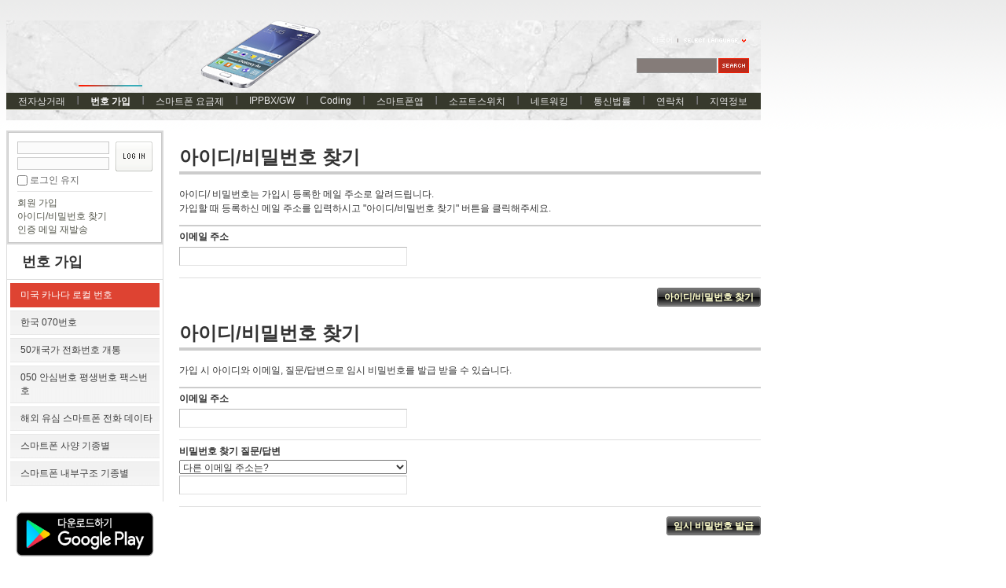

--- FILE ---
content_type: text/html; charset=UTF-8
request_url: http://www.webs.co.kr/index.php?mid=USA&document_srl=19942&act=dispMemberFindAccount
body_size: 6995
content:
<!DOCTYPE html PUBLIC "-//W3C//DTD XHTML 1.0 Transitional//EN" "http://www.w3.org/TR/xhtml1/DTD/xhtml1-transitional.dtd">
<html lang="ko" xml:lang="ko" xmlns="http://www.w3.org/1999/xhtml">
<head>
    <meta http-equiv="Content-Type" content="text/html; charset=UTF-8" />
    <meta name="Generator" content="XpressEngine" />
			<meta http-equiv="Content-Type" content="text/html; charset=UTF-8" />				<meta name="imagetoolbar" content="no" />	
    <meta name="module" content="board" />
    <meta name="module_skin" content="xe_default" />
    <meta name="layout" content="XE 공식 사이트 레이아웃 (xe_official)" />
        <meta name="layout_maker" content="NHN (http://xpressengine.com/)" />
        <meta http-equiv="imagetoolbar" content="no" />
    <title>미국 카나다 번호 대량공급 및 즉시개통</title>
			<link rel="stylesheet" href="/common/css/xe.min.css" type="text/css" charset="UTF-8" media="all" />
				<link rel="stylesheet" href="/modules/member/skins/default/css/member.css" type="text/css" charset="UTF-8" media="all" />
				<link rel="stylesheet" href="/layouts/xe_official/css/default.css" type="text/css" charset="UTF-8" media="all" />
				<link rel="stylesheet" href="/modules/editor/styles/default/style.css" type="text/css" charset="UTF-8" media="all" />
				<link rel="stylesheet" href="/widgets/login_info/skins/xe_official/css/default.css" type="text/css" charset="UTF-8" media="all" />
				<link rel="stylesheet" href="/files/faceOff/148/314/003/layout.css" type="text/css" charset="UTF-8" media="all" />
				<script type="text/javascript" src="/common/js/jquery.min.js"></script>
				<script type="text/javascript" src="/common/js/x.min.js"></script>
				<script type="text/javascript" src="/common/js/xe.min.js"></script>
				<script type="text/javascript" src="/modules/member/skins/default/js/member.js"></script>
				<script type="text/javascript" src="/files/cache/ruleset/9e005388fd383d895e62b22f1d487396.ko.js"></script>
				<script type="text/javascript" src="/layouts/xe_official/js/xe_official.js"></script>
				<script type="text/javascript" src="/widgets/login_info/skins/xe_official/js/login.js"></script>
				<script type="text/javascript" src="/files/cache/ruleset/d1e1ae4d6e478957de5bb601f839e845.ko.js"></script>
	<!--[if lt IE 9]>
<![endif]-->

<link rel="shortcut icon" href="./modules/admin/tpl/img/faviconSample.png" /><link rel="apple-touch-icon" href="./modules/admin/tpl/img/mobiconSample.png" />
    <script type="text/javascript">//<![CDATA[
        var current_url = "http://www.webs.co.kr/?mid=USA&document_srl=19942&act=dispMemberFindAccount";
        var request_uri = "http://www.webs.co.kr/";
        var current_mid = "USA";
        var waiting_message = "서버에 요청 중입니다. 잠시만 기다려주세요.";
        var ssl_actions = new Array();
        var default_url = "";
                        
    //]]></script>

    
<script data-ad-client="ca-pub-5756885434822544" async src="https://pagead2.googlesyndication.com/pagead/js/adsbygoogle.js"></script>
</head>
<body>
    
    <div class="xe">
	<div class="header">
		<h1>
						<a href="http://webs.co.kr"></a>		</h1>
		<div class="language">
			<strong title="ko">한국어</strong> <button type="button" class="toggle"><img src="/layouts/xe_official/images/default/buttonLang.gif" alt="Select Language" width="87" height="15" /></button>
			<ul class="selectLang">
				<li><button type="button" onclick="doChangeLangType('en');return false;">English</button></li>			</ul>
		</div>
		<div class="gnb">
			<ul>
				<li><a href="/index.php?mid=server">전자상거래</a>
					<ul>
						<li><a href="/index.php?mid=server">IDC KR LA NY CA UK</a></li><li><a href="/index.php?mid=Didnum">인터넷전화사업솔루션</a></li><li><a href="/index.php?mid=Prepaid">전자상거래 결재 지불 수단</a></li><li><a href="/index.php?mid=paypal">PayPal 페이팔 전자상거래</a></li><li><a href="/index.php?mid=bsinesssw">Billing Softswitch 렌트</a></li><li><a href="/index.php?mid=freeint">무료국제전화 솔루션</a></li><li><a href="/index.php?mid=voipswitch">Voipswitch Switch Billing</a></li>					</ul>				</li><li class="active"><a href="/index.php?mid=number">번호 가입</a>
					<ul>
						<li class="active"><a href="/index.php?mid=USA">미국 카나다 로컬 번호</a></li><li><a href="/index.php?mid=num070">한국 070번호</a></li><li><a href="/index.php?mid=num50con">50개국가 전화번호 개통</a></li><li><a href="/index.php?mid=number050">050 안심번호 평생번호 팩스번호</a></li><li><a href="/index.php?mid=overseas_usim">해외 유심 스마트폰 전화 데이타</a></li><li><a href="/index.php?mid=smartphonespec">스마트폰 사양 기종별</a></li><li><a href="/index.php?mid=smartphonehw">스마트폰 내부구조 기종별</a></li>					</ul>				</li><li><a href="/index.php?mid=whale">스마트폰 요금제</a>
					<ul>
						<li><a href="/index.php?mid=korearate">◆국내유선무선</a></li><li><a href="/index.php?mid=premium_az">◆프리미엄</a></li><li><a href="/index.php?mid=stadard_az">◆스탠다드</a></li><li><a href="/index.php?mid=Grey_az">곰신통화 군인통화 군인요금</a></li><li><a href="/index.php?mid=smartphonerate">스마트폰 요금 최저가 정보</a></li>					</ul>				</li><li><a href="/index.php?mid=gateway">IPPBX/GW</a>
					<ul>
						<li><a href="/index.php?mid=homegw">개인홈오피스용</a></li><li><a href="/index.php?mid=entgw">기업용 사업용</a></li><li><a href="/index.php?mid=prepaidcard">선불카드사업용</a></li><li><a href="/index.php?mid=asterisk">Asterisk</a></li><li><a href="/index.php?mid=internetphone">070 인터넷전화</a></li>					</ul>				</li><li><a href="/index.php?mid=Programming">Coding</a>
					<ul>
						<li><a href="/index.php?mid=Android">Android</a></li><li><a href="/index.php?mid=apple">IPHONE</a></li><li><a href="/index.php?mid=linuxprogram">Linux</a></li><li><a href="/index.php?mid=windowsprogram">windows</a></li><li><a href="/index.php?mid=webprogramming">WebProgram</a></li><li><a href="/index.php?mid=DBProgramming">DBProgramming</a></li><li><a href="/index.php?mid=nodejs">Node.js</a></li><li><a href="/index.php?mid=https">https rest api</a></li>					</ul>				</li><li><a href="/index.php?mid=smart">스마트폰앱</a>
					<ul>
						<li><a href="/index.php?mid=dialer">전화 다이얼러</a></li><li><a href="/index.php?mid=mvoipdialer">모바일 VOIP</a></li><li><a href="/index.php?mid=adnroid">안드로이드 프로그램</a></li><li><a href="/index.php?mid=iphone">아이폰 앱 프로그램</a></li><li><a href="/index.php?mid=networkprogram">네트워크 프로그램</a></li><li><a href="/index.php?mid=java">JAVA 자바</a></li><li><a href="/index.php?mid=uidesign">UI DESIGN</a></li><li><a href="/index.php?mid=jni">android JNI</a></li><li><a href="/index.php?mid=http">http post get</a></li><li><a href="/index.php?mid=roaming">휴대폰 해외로밍</a></li>					</ul>				</li><li><a href="/index.php?mid=opensource">소프트스위치</a>
					<ul>
						<li><a href="/index.php?mid=notfree">상업용SW</a></li><li><a href="/index.php?mid=sourceopen">opensips</a></li><li><a href="/index.php?mid=kamailio">kamailio</a></li><li><a href="/index.php?mid=ippbx">IPPBX솔루션</a></li><li><a href="/index.php?mid=sipstack">SIP LIB STACK</a></li><li><a href="/index.php?mid=conference">회의통화</a></li><li><a href="/index.php?mid=webrtc">WEBRTC</a></li><li><a href="/index.php?mid=ims">IMS</a></li><li><a href="/index.php?mid=smpp">smpp SMS MMS SERVER</a></li>					</ul>				</li><li><a href="/index.php?mid=linux">네트워킹</a>
					<ul>
						<li><a href="/index.php?mid=network">Network</a></li><li><a href="/index.php?mid=linux_1">Linux</a></li><li><a href="/index.php?mid=db">Database</a></li><li><a href="/index.php?mid=telecomtec">통신기술</a></li><li><a href="/index.php?mid=windowkey">단축키</a></li><li><a href="/index.php?mid=windowsserver">윈도우 서버</a></li><li><a href="/index.php?mid=vpn">기업용 VPN PPTP SSL MPLS</a></li><li><a href="/index.php?mid=datacenter">데이타센터 datacenter Vmware</a></li><li><a href="/index.php?mid=excel">엑셀 엑셀VBA</a></li>					</ul>				</li><li><a href="/index.php?mid=telnews">통신법률</a>
					<ul>
						<li><a href="/index.php?mid=telcocom">국내외통신회사</a></li><li><a href="/index.php?mid=telcolegal">통신사 규정 법률</a></li><li><a href="/index.php?mid=telcoservice">통신서비스보안문제</a></li><li><a href="/index.php?mid=phonebill">통신요금 유선 무선 데이타</a></li>					</ul>				</li><li><a href="/index.php?mid=contact">연락처</a>
					<ul>
						<li><a href="/index.php?mid=contact">연락처 Jssoslution</a></li><li><a href="/index.php?mid=ServerNetwork">Server 네트워크</a></li><li><a href="/index.php?mid=trafficbus">교통 지하철 버스 노선</a></li><li><a href="/index.php?mid=searchengine">검색엔진 등록 최적화</a></li>					</ul>				</li><li><a href="/index.php?mid=worldinfo">지역정보</a>
					<ul>
						<li><a href="/index.php?mid=china">중국 정보</a></li><li><a href="/index.php?mid=japaninfo">일본</a></li><li><a href="/index.php?mid=usa_info">미국 카나다</a></li><li><a href="/index.php?mid=eastasia">동남아시아</a></li><li><a href="/index.php?mid=Europ">유럽</a></li><li><a href="/index.php?mid=Africa">아프리카</a></li><li><a href="/index.php?mid=brasilinfo">남미</a></li><li><a href="/index.php?mid=england">영국</a></li><li><a href="/index.php?mid=canada">카나다</a></li><li><a href="/index.php?mid=india">인도 인디아</a></li><li><a href="/index.php?mid=thai">태국</a></li><li><a href="/index.php?mid=vietnam">베트남 정보</a></li>					</ul>				</li>			</ul>
		</div>
		<form action="http://www.webs.co.kr/" method="post" class="iSearch"><input type="hidden" name="error_return_url" value="/index.php?mid=USA&document_srl=19942&act=dispMemberFindAccount" />
						<input type="hidden" name="mid" value="USA" />
			<input type="hidden" name="act" value="IS" />
			<input type="hidden" name="search_target" value="title_content" />
			<input name="is_keyword" type="text" class="iText" title="keyword" />
			<input type="image" src="/layouts/xe_official/images/default/buttonSearch.gif" alt="검색" class="submit" />
		</form>
	</div>
	<div class="body">
		<div class="lnb">
			<div style="overflow:hidden;"><div style="*zoom:1;padding:0px 0px 0px 0px !important; padding:none !important;">    

<form id="fo_login_widget" action="./" method="post"  class="login_default"><input type="hidden" name="error_return_url" value="/index.php?mid=USA&document_srl=19942&act=dispMemberFindAccount" /><input type="hidden" name="mid" value="USA"><input type="hidden" name="vid" value=""><input type="hidden" name="ruleset" value="@login" />
	<fieldset>
		<input type="hidden" name="act" value="procMemberLogin" />
		<input type="hidden" name="success_return_url" value="/index.php?mid=USA&document_srl=19942&act=dispMemberFindAccount" />
		<div class="idpwWrap">
			<div class="idpw">
				<input name="user_id" type="text" title="user id" />
				<input name="password" type="password" title="password" />
				<p class="keep">
					<input type="checkbox" name="keep_signed" id="keep_signed" value="Y" />
					<label for="keep_signed">로그인 유지</label>
				</p>
			</div>
			<input type="image" src="/widgets/login_info/skins/xe_official/images/default/buttonLogin.gif" alt="login" class="login" />					</div>
			
		<ul class="help">
			<li><a href="/index.php?mid=USA&amp;document_srl=19942&amp;act=dispMemberSignUpForm">회원 가입</a></li>
			<li><a href="/index.php?mid=USA&amp;document_srl=19942&amp;act=dispMemberFindAccount">아이디/비밀번호 찾기</a></li>
			<li><a href="/index.php?mid=USA&amp;document_srl=19942&amp;act=dispMemberResendAuthMail">인증 메일 재발송</a></li>
		</ul>
	</fieldset>
</form> 
</div></div>
			<h2><a href="/index.php?mid=number">번호 가입</a></h2>			<ul class="locNav">
				<li class="active"><a href="/index.php?mid=USA">미국 카나다 로컬 번호</a>
									</li><li><a href="/index.php?mid=num070">한국 070번호</a>
									</li><li><a href="/index.php?mid=num50con">50개국가 전화번호 개통</a>
									</li><li><a href="/index.php?mid=number050">050 안심번호 평생번호 팩스번호</a>
									</li><li><a href="/index.php?mid=overseas_usim">해외 유심 스마트폰 전화 데이타</a>
									</li><li><a href="/index.php?mid=smartphonespec">스마트폰 사양 기종별</a>
									</li><li><a href="/index.php?mid=smartphonehw">스마트폰 내부구조 기종별</a>
									</li>			</ul>

<div style="font-family: Tahoma, Geneva, sans-serif; background-color: rgb(255, 255, 255);"><span style="color: rgb(51, 51, 153); font-family: Arial; text-indent: -36.48px; font-size: 14px;"><b>
<a href="https://play.google.com/store/apps/details?id=org.sipdroidonnuri.sipua" onclick="window.open(this.href);return false;"><img src="http://webs.co.kr/files/attach/images/3312529/540/312/003/89574e19a54c53a9b181d7f111d3b7d1.png" alt="온누리070 플레이스토어 다운로드" title="온누리070 플레이스토어 다운로드" class="iePngFix" width="200" height="83" style="width: 200px; height: 83px;" /></a></b></span></div>

<div style="font-family: Tahoma, Geneva, sans-serif; background-color: rgb(255, 255, 255);"><span style="text-indent: -36.48px;">&nbsp; &nbsp;<b style="color: rgb(51, 51, 153); font-family: Arial; font-size: 14px;">
<a href="https://apps.apple.com/app/%EC%98%A8%EB%88%84%EB%A6%AC-070-%EC%8A%A4%EB%A7%88%ED%8A%B8%ED%8F%B0-%EC%9D%B8%ED%84%B0%EB%84%B7%EC%A0%84%ED%99%94-%EA%B0%9C%EC%9D%B8%EC%9A%A9-%EC%97%85%EB%AC%B4%EC%9A%A9/id6443654175?platform=iphone" onclick="window.open(this.href);return false;"><img src="http://webs.co.kr/files/attach/images/3312529/540/312/003/0b704386bea92dcdfb038cfac49cab7e.png" alt="acrobits softphone" title="acrobits softphone" class="iePngFix" width="170" height="55" style="width: 175px; height: 55px;" /></a></b></span></div>

<div style="font-family: Tahoma, Geneva, sans-serif; background-color: rgb(255, 255, 255);">&nbsp; &nbsp; &nbsp;<a href="https://pf.kakao.com/_LExkdC" onclick="window.open(this.href);return false;"><img src="http://webs.co.kr/files/attach/images/3312529/540/312/003/78a1814da0a74ec442bf6af74259dea7.jpg" alt="온누리 070 카카오 프러스 친구추가" title="온누리 070 카카오 프러스 친구추가" width="70" height="70" style="width: 70px; height: 70px;" /></a><a href="https://pf.kakao.com/_LExkdC" onclick="window.open(this.href);return false;"><img src="http://webs.co.kr/files/attach/images/3312529/540/312/003/78a1814da0a74ec442bf6af74259dea7.jpg" alt="온누리 070 카카오 프러스 친구추가" title="온누리 070 카카오 프러스 친구추가" width="70" height="70" style="width: 70px; height: 70px;" /></a>친추</div>

<b style="font-family: Arial; font-size: 14px; text-indent: -36.48px; background-color: rgb(255, 255, 255);">&nbsp; &nbsp; &nbsp;<a href="https://pf.kakao.com/_LExkdC/chat"><img src="http://webs.co.kr/files/attach/images/3312529/540/312/003/59796f500cf06495bbdb883eea391acd.jpg" alt="카카오톡 채팅 상담" title="카카오톡 채팅 상담" width="60" height="60" style="border: 0px; width: 60px; height: 60px;" /></a></b>

<b style="font-family: Arial; font-size: 14px; text-indent: -36.48px; background-color: rgb(255, 255, 255);"><a href="https://pf.kakao.com/_LExkdC/chat"><img src="http://webs.co.kr/files/attach/images/3312529/540/312/003/59796f500cf06495bbdb883eea391acd.jpg" alt="카카오톡 채팅 상담" title="카카오톡 채팅 상담" width="60" height="60" style="border: 0px; width: 60px; height: 60px;" /></a>카톡</b>

<br/>&nbsp;&nbsp;&nbsp;&nbsp;
<br/>&nbsp;&nbsp;&nbsp;&nbsp;
<div class="line-it-button" data-lang="ko" data-type="friend" data-lineid="@voipkorea" style="display: none;"></div>
<script src="https://d.line-scdn.net/r/web/social-plugin/js/thirdparty/loader.min.js" async="async" defer="defer"></script>
<font color=blue>라인상담 </font> 

<br/>&nbsp;&nbsp;&nbsp;&nbsp;
<div class="line-it-button" data-lang="ko" data-type="share-b" data-url="http://webs.co.kr" style="display: none;"></div>
<script src="https://d.line-scdn.net/r/web/social-plugin/js/thirdparty/loader.min.js" async="async" defer="defer"></script>
<font color=blue>라인으로 공유 </font> 

<div id="fb-root"></div>
<script>(function(d, s, id) {
  var js, fjs = d.getElementsByTagName(s)[0];
  if (d.getElementById(id)) return;
  js = d.createElement(s); js.id = id;
  js.src = 'https://connect.facebook.net/ko_KR/sdk.js#xfbml=1&version=v2.12';
  fjs.parentNode.insertBefore(js, fjs);
}(document, 'script', 'facebook-jssdk'));</script>
<br/>&nbsp;&nbsp;&nbsp;&nbsp;
<div class="fb-share-button" data-href="http://webs.co.kr" data-layout="button" data-size="large" data-mobile-iframe="true"><a target="_blank" href="https://www.facebook.com/sharer/sharer.php?u=http%3A%2F%2Fwebs.co.kr%2F&amp;src=sdkpreparse" class="fb-xfbml-parse-ignore">공유하기</a></div>
<font color=blue>페북공유</font> 
<p><span style="font-family: sans-serif; font-size: 16px; background-color: rgb(255, 255, 255);">&nbsp;&nbsp;&nbsp;◎위챗 : speedseoul</span></p>
 <br/>&nbsp;&nbsp;
<form action="https://www.paypal.com/cgi-bin/webscr" method="post"><input type="hidden" name="error_return_url" value="/index.php?mid=USA&document_srl=19942&act=dispMemberFindAccount" /><input type="hidden" name="act" value="dispMemberFindAccount"><input type="hidden" name="mid" value="USA"><input type="hidden" name="vid" value="">

  <!-- Identify your business so that you can collect the payments. -->
  <input type="hidden" name="business" value="voipkorea@yahoo.co.kr"/>

  <!-- Specify a Buy Now button. -->
  <input type="hidden" name="cmd" value="_xclick"/>

  <!-- Specify details about the item that buyers will purchase. -->
  <input type="hidden" name="item_name" value="Onnuri070"/>
  <input type="hidden" name="currency_code" value="USD"/>

  <!-- Provide a drop-down menu option field. -->
  <input type="hidden" name="on0" value="Type"/>&nbsp; &nbsp; &nbsp;PAYPAL<br />&nbsp; &nbsp; &nbsp;<select name="os0">
    <option value="Standard">PAYMENT</option>
  </select> <br />

  <!-- Provide a drop-down menu option field with prices. -->
  <input type="hidden" name="on1" value="Design"/>&nbsp; &nbsp; &nbsp;PRICE<br />&nbsp; &nbsp; &nbsp;<select name="os1">
    <option value="06oz">$10.00 USD</option>
    <option value="12oz">$20.00 USD</option>
    <option value="36oz">$30.00 USD</option>
    <option value="72oz">$50.00 USD</option>
  </select> <br />

  <!-- Specify the price that PayPal uses for each option. -->
  <input type="hidden" name="option_index" value="1"/>
  <input type="hidden" name="option_select0" value="06oz"/>
  <input type="hidden" name="option_amount0" value="10.00"/>
  <input type="hidden" name="option_select1" value="12oz"/>
  <input type="hidden" name="option_amount1" value="20.00"/>
  <input type="hidden" name="option_select2" value="36oz"/>
  <input type="hidden" name="option_amount2" value="30.00"/>
  <input type="hidden" name="option_select2" value="72oz"/>
  <input type="hidden" name="option_amount2" value="50.00"/>


  <!-- Display the payment button. -->
  <br/>
  <input type="image" name="submit" border="1" src="https://www.paypalobjects.com/webstatic/en_US/btn/btn_buynow_cc_171x47.png" alt="Buy Now"/>
  <img src="https://www.paypalobjects.com/en_US/i/scr/pixel.gif" alt="pixel.gif" title="pixel.gif" width="1" height="1" style="" />

   <br/><br/>&nbsp;&nbsp;&nbsp;
  <font color=blue>before pay call 0088 from app</font> 
</form>


<!-- Global site tag (gtag.js) - Google Analytics -->
<script async src="https://www.googletagmanager.com/gtag/js?id=UA-118014863-1"></script>
<script>
  window.dataLayer = window.dataLayer || [];
  function gtag(){dataLayer.push(arguments);}
  gtag('js', new Date());

  gtag('config', 'UA-118014863-1');
</script>

<!--Start of Tawk.to Script-->
<script type="text/javascript">
var Tawk_API=Tawk_API||{}, Tawk_LoadStart=new Date();
(function(){
var s1=document.createElement("script"),s0=document.getElementsByTagName("script")[0];
s1.async=true;
s1.src='https://embed.tawk.to/59a4c6314fe3a1168eada291/default';
s1.charset='UTF-8';
s1.setAttribute('crossorigin','*');
s0.parentNode.insertBefore(s1,s0);
})();
</script>
<!--End of Tawk.to Script-->

<script data-ad-client="ca-pub-5756885434822544" async src="https://pagead2.googlesyndication.com/pagead/js/adsbygoogle.js"></script>

		</div>
		<div class="content xe_content">
			<div class="xm">
    <h1 class="h1">아이디/비밀번호 찾기</h1>
<p>아이디/ 비밀번호는 가입시 등록한 메일 주소로 알려드립니다.<br />가입할 때 등록하신 메일 주소를 입력하시고 "아이디/비밀번호 찾기" 버튼을 클릭해주세요.<br /></p>
<form action="./" method="get" class="form" onsubmit="return procFilter(this, find_member_account)"><input type="hidden" name="error_return_url" value="/index.php?mid=USA&document_srl=19942&act=dispMemberFindAccount" /><input type="hidden" name="act" value="dispMemberFindAccount"><input type="hidden" name="vid" value="">
    <input type="hidden" name="mid" value="USA" />
    <input type="hidden" name="document_srl" value="19942" />
    <input type="hidden" name="page" value="" />
	<ul>
		<li>
			<p class="q"><label for="cpw">이메일 주소</label></p>
			<p class="a"><input type="text" name="email_address" /></p>
		</li>
	</ul>
	<div class="btnArea">
		<span class="btn"><input type="submit" value="아이디/비밀번호 찾기" accesskey="s" /></span>
	</div>
</form>
<h1 class="h1">아이디/비밀번호 찾기</h1>
<p>가입 시 아이디와 이메일, 질문/답변으로 임시 비밀번호를 발급 받을 수 있습니다.</p>
<form action="./" method="get" class="form" ><input type="hidden" name="error_return_url" value="/index.php?mid=USA&document_srl=19942&act=dispMemberFindAccount" /><input type="hidden" name="vid" value=""><input type="hidden" name="ruleset" value="@find_member_account_by_question" />
	<input type="hidden" name="module" value="member" />
    <input type="hidden" name="mid" value="USA" />
    <input type="hidden" name="document_srl" value="19942" />	
	<input type="hidden" name="act" value="procMemberFindAccountByQuestion" />
	<input type="hidden" name="success_return_url" value="/index.php?act=dispMemberGetTempPassword" />
    <input type="hidden" name="page" value="" />
	<ul>
				<li>
			<p class="q"><label for="cpw">이메일 주소</label></p>
			<p class="a"><input type="text" name="email_address" /></p>
		</li>
		<li>
			<p class="q"><label for="cpw">비밀번호 찾기 질문/답변</label></p>
			<p class="a">
				<select name="find_account_question" style="width:290px">
									<option value="1">다른 이메일 주소는?</option>
									<option value="2">나의 보물 1호는?</option>
									<option value="3">나의 출신 초등학교는?</option>
									<option value="4">나의 출신 고향은?</option>
									<option value="5">나의 이상형은?</option>
									<option value="6">어머니 성함은?</option>
									<option value="7">아버지 성함은?</option>
									<option value="8">가장 좋아하는 색깔은?</option>
								</select>
				<br />
				<input type="text" name="find_account_answer" value="" />
			</p>
		</li>
	</ul>
	<div class="btnArea">
		<span class="btn"><input type="submit" value="임시 비밀번호 발급" /></span>
	</div>
</form>
</div>
		</div>
	</div>
	<div class="footer">
		<p><a href="http://xpressengine.com/" target="_blank">Powered by <strong>(주)제이에스솔루션 인터넷전화 070 가입자 가입 소프트웨어 개발</strong></a></p>
	</div>
</div>
    <div class="wfsr"></div>
 
    <script type="text/javascript" src="/files/cache/js_filter_compiled/0e7d258b23acc0418c311dfc4e4b8eca.ko.compiled.js"></script>
    <script type="text/javascript" src="/files/cache/js_filter_compiled/4006728d092c905c4152deb39ecd3db9.ko.compiled.js"></script>
    <script type="text/javascript" src="/files/cache/js_filter_compiled/fc924830b7502c413da5ffaa0f2f5deb.ko.compiled.js"></script>
</body>
</html>


--- FILE ---
content_type: text/html; charset=utf-8
request_url: https://www.google.com/recaptcha/api2/aframe
body_size: 264
content:
<!DOCTYPE HTML><html><head><meta http-equiv="content-type" content="text/html; charset=UTF-8"></head><body><script nonce="MmUrenQ3qp1B-dVuNOcshA">/** Anti-fraud and anti-abuse applications only. See google.com/recaptcha */ try{var clients={'sodar':'https://pagead2.googlesyndication.com/pagead/sodar?'};window.addEventListener("message",function(a){try{if(a.source===window.parent){var b=JSON.parse(a.data);var c=clients[b['id']];if(c){var d=document.createElement('img');d.src=c+b['params']+'&rc='+(localStorage.getItem("rc::a")?sessionStorage.getItem("rc::b"):"");window.document.body.appendChild(d);sessionStorage.setItem("rc::e",parseInt(sessionStorage.getItem("rc::e")||0)+1);localStorage.setItem("rc::h",'1769013333251');}}}catch(b){}});window.parent.postMessage("_grecaptcha_ready", "*");}catch(b){}</script></body></html>

--- FILE ---
content_type: application/javascript
request_url: http://www.webs.co.kr/modules/member/skins/default/js/member.js
body_size: 5047
content:
/* 사용자 추가 */
function completeInsert(ret_obj, response_tags, args, fo_obj) {
    var error = ret_obj['error'];
    var message = ret_obj['message'];
    var redirect_url = ret_obj['redirect_url'];

    alert(message);

    if(current_url.getQuery('popup')==1) {
        if(typeof(opener)!='undefined') opener.location.reload();
        window.close();
    } else {
        if(redirect_url) location.href = redirect_url;
        else location.href = current_url.setQuery('act','');
    }
}

/* 정보 수정 */
function completeModify(ret_obj, response_tags, args, fo_obj) {
    var error = ret_obj['error'];
    var message = ret_obj['message'];

    alert(message);

    location.href = current_url.setQuery('act','dispMemberInfo');
}

/* 회원 탈퇴 */
function completeLeave(ret_obj, response_tags, args, fo_obj) {
    var error = ret_obj['error'];
    var message = ret_obj['message'];

    alert(message);

    location.href = current_url.setQuery('act','');
}

/* 이미지 업로드 */
function _doUploadImage(fo_obj, act) {
    fo_obj.act.value = act;
    fo_obj.submit();
}

/* 프로필 이미지/ 이미지 이름/마크 등록 */
function doUploadProfileImage() {
    var fo_obj = get_by_id("fo_insert_member");
    if(!fo_obj.profile_image.value) return;
    _doUploadImage(fo_obj, 'procMemberInsertProfileImage');
}
function doUploadImageName() {
    var fo_obj = get_by_id("fo_insert_member");
    if(!fo_obj.image_name.value) return;
    _doUploadImage(fo_obj, 'procMemberInsertImageName');
}

function doUploadImageMark() {
    var fo_obj = get_by_id("fo_insert_member");
    if(!fo_obj.image_mark.value) return;
    _doUploadImage(fo_obj, 'procMemberInsertImageMark');
}


/* 로그인 후 */
function completeLogin(ret_obj, response_tags, params, fo_obj) {
    if(fo_obj.remember_user_id && fo_obj.remember_user_id.checked) {
        var expire = new Date();
        expire.setTime(expire.getTime()+ (7000 * 24 * 3600000));
        setCookie('user_id', fo_obj.user_id.value, expire);
    }

    var url =  current_url.setQuery('act','');
    location.href = current_url.setQuery('act','');
}

/* 로그아웃 후 */
function completeLogout(ret_obj) {
    location.href = current_url.setQuery('act','');
}

/* 오픈아이디 로그인 후 */
function completeOpenIDLogin(ret_obj, response_tags) {
    var redirect_url =  ret_obj['redirect_url'];
    location.href = redirect_url;
}

/* 인증 메일 재발송 후 */
function completeResendAuthMail(ret_obj, response_tags) {
	var error = ret_obj['error'];
    var message =  ret_obj['message'];

    if(message) alert(message);
	if(error != 0) alert(error);
}

/* 프로필 이미지, 이미지 이름, 마크 삭제 */
function doDeleteProfileImage(member_srl) {
	if (!member_srl) return;

	if (!confirm(xe.lang.deleteProfileImage)) return false;

	exec_xml(
		'member',
		'procMemberDeleteProfileImage',
		{member_srl:member_srl},
		function(){jQuery('#profile_imagetag').remove()},
		['error','message']
	);
}

function doDeleteImageName(member_srl) {
	if (!member_srl) return;

	if (!confirm(xe.lang.deleteImageName)) return false;
	exec_xml(
		'member',
		'procMemberDeleteImageName',
		{member_srl:member_srl},
		function(){jQuery('#image_nametag').remove()},
		['error','message']
	);
}

function doDeleteImageMark(member_srl) {
	if (!member_srl) return;

	if (!confirm(xe.lang.deleteImageMark)) return false;
	exec_xml(
		'member',
		'procMemberDeleteImageMark',
		{member_srl:member_srl},
		function(){jQuery('#image_marktag').remove()},
		['error','message']
	);
}

/* 스크랩 삭제 */
function doDeleteScrap(document_srl) {
    var params = new Array();
    params['document_srl'] = document_srl;
    exec_xml('member', 'procMemberDeleteScrap', params, function() { location.reload(); });
}

/* 비밀번호 찾기 후 */
function completeFindMemberAccount(ret_obj, response_tags) {
    alert(ret_obj['message']);
}

/* 임시 비밀번호 생성 */
function completeFindMemberAccountByQuestion(ret_obj, response_tags) {
    if(ret_obj['error'] != 0){
		alert(ret_obj['message']);
	}else{
		location.href = current_url.setQuery('act','dispMemberGetTempPassword').setQuery('user_id',ret_obj['user_id']);
	}
}

/* 저장글 삭제 */
function doDeleteSavedDocument(document_srl, confirm_message) {
    if(!confirm(confirm_message)) return false;

    var params = new Array();
    params['document_srl'] = document_srl;
    exec_xml('member', 'procMemberDeleteSavedDocument', params, function() { location.reload(); });
}

function insertSelectedModule(id, module_srl, mid, browser_title) {
    location.href = current_url.setQuery('selected_module_srl',module_srl);
}

/* 오픈아이디 연결 */
function doAddOpenIDToMember() {
    var fo_obj = get_by_id("fo_insert_member");
    procFilter(fo_obj, add_openid_to_member);
}

/* 오픈아이디 연결 해제 */
function doDeleteOpenIDFromMember(openid) {
    var fo_obj = get_by_id("fo_insert_member");
    fo_obj.openid_to_delete.value = openid;
    procFilter(fo_obj, delete_openid_from_member);
}
